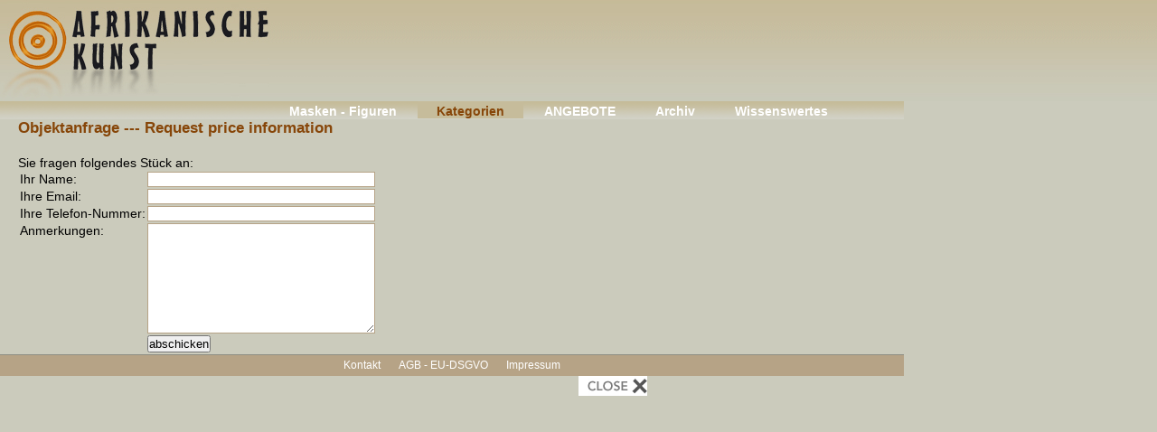

--- FILE ---
content_type: text/html; charset=iso-8859-1
request_url: http://afrikana.de/index.php?id=25&tx_wmdbakwoffers_pi1%5Buid%5D=106
body_size: 2305
content:
<!DOCTYPE html
     PUBLIC "-//W3C//DTD XHTML 1.0 Transitional//EN"
     "http://www.w3.org/TR/xhtml1/DTD/xhtml1-transitional.dtd">
<html xmlns="http://www.w3.org/1999/xhtml" xml:lang="en" lang="en">
<head>
	<meta http-equiv="Content-Type" content="text/html; charset=iso-8859-1" />

<!-- 
	This website is powered by TYPO3 - inspiring people to share!
	TYPO3 is a free open source Content Management Framework initially created by Kasper Skaarhoj and licensed under GNU/GPL.
	TYPO3 is copyright 1998-2009 of Kasper Skaarhoj. Extensions are copyright of their respective owners.
	Information and contribution at http://typo3.com/ and http://typo3.org/
-->

	<link rel="stylesheet" type="text/css" href="typo3temp/stylesheet_c3ad6dc8fa.css" />
	<link rel="stylesheet" type="text/css" href="fileadmin/templates/css/afrikana.css" />
	<link rel="stylesheet" type="text/css" href="fileadmin/templates/css/shop.css" />
	<script src="fileadmin/templates/scripts/dropdown_menu.js" type="text/javascript"></script>
<link rel="stylesheet" href="typo3conf/ext/pmkslimbox/res/styles/slimbox_ex.css" type="text/css" media="screen" />
	<title>Afrikana: Artikelanfrage</title>
	<meta name="generator" content="TYPO3 4.2 CMS" />
	<script type="text/javascript" src="typo3temp/javascript_93077bb238.js"></script>

<script type="text/javascript" src="typo3conf/ext/pmkslimbox/res/scripts/mootools.v1.1.js"></script>
<script type="text/javascript" src="typo3conf/ext/pmkslimbox/res/scripts/slimbox_ex.js"></script>
<script type="text/javascript">
/*<![CDATA[*/
<!--
window.addEvent('domready', Lightbox.init.bind(Lightbox,{resizeDuration: 400, resizeTransition: Fx.Transitions.sineInOut, opacity: 0.8, opacityDuration: 500, initialWidth: 250, initialHeight: 250, animateCaption: 1, showNumbers: 1, defaultIframeWidth: 500, defaultIframeHeight: 300, iframeScrolling: 'auto', enablePrintButton: 0, enableSaveButton: 0,llPage: 'Seite', llOf: 'von', psScriptPath: 'typo3conf/ext/pmkslimbox/savefile.php'}));
// -->
/*]]>*/
</script>



			<style type="text/css">
			div.tx-wmdbakwoffers-pi1 .inputfield {
				width: 250px;
				border: 1px solid #B6A386;
			}
			div.tx-wmdbakwoffers-pi1 .textfield {
				width: 250px;
				height: 120px;
				border: 1px solid #B6A386;
			}
			</style>
			

			<script type="text/javascript" src="/typo3conf/ext/wmdb_akw_offers/res/prototype.js"></script>
			<script type="text/javascript" src="/typo3conf/ext/wmdb_akw_offers/res/scriptaculous.js"></script>
			<script type="text/javascript" src="/typo3conf/ext/wmdb_akw_offers/res/application.js"></script>
			
</head>
<body>

<div id="pageframe">
 	<div id="logo"><a href="/"><img src="fileadmin/templates/img/logo.gif" border="0" alt="Home" /></a></div>
	<div id="topmenu"><ul id="menu"><li><a href="index.php?id=7" onfocus="blurLink(this);" class="level1no">Masken - Figuren</a></li><li><a href="index.php?id=5" onfocus="blurLink(this);" class="level1act">Kategorien</a><ul class="sub"><li class="lvl2"><a href="index.php?id=40" onfocus="blurLink(this);" class="level2no">Ethnographika</a></li><li class="lvl2"><a href="index.php?id=39" onfocus="blurLink(this);" class="level2no">Kopfstützen - Sitze</a></li><li class="lvl2"><a href="index.php?id=13" onfocus="blurLink(this);" class="level2no">Terrakotten</a></li><li class="lvl2"><a href="index.php?id=38" onfocus="blurLink(this);" class="level2no">Reife, Ringe, Objekte</a></li><li class="lvl2"><a href="index.php?id=36" onfocus="blurLink(this);" class="level2no">Schmuck, Perlen, Amulette</a></li><li class="lvl2"><a href="index.php?id=14" onfocus="blurLink(this);" class="level2no">Schilde, Waffen, Eisen</a></li><li class="lvl2last"><a href="index.php?id=32" onfocus="blurLink(this);" class="level2no">Bücher, Kataloge</a></li></ul></li><li><a href="index.php?id=56" onfocus="blurLink(this);" class="level1no">ANGEBOTE</a></li><li><a href="index.php?id=4" onfocus="blurLink(this);" class="level1no">Archiv</a></li><li><a href="index.php?id=6" onfocus="blurLink(this);" class="level1no">Wissenswertes</a></li></ul></div>
    <!--<div id="rootline">###ROOTLINE###</div>-->	
	<div id="content">
	<!--  CONTENT ELEMENT, uid:3/list [begin] -->
		<a id="c3"></a>
		<!--  Header: [begin] -->
			<div class="csc-header csc-header-n1"><h1 class="csc-firstHeader">Objektanfrage   ---   Request price information</h1></div>
		<!--  Header: [end] -->
			
		<!--  Plugin inserted: [begin] -->
			


	<!--

		BEGIN: Content of extension "wmdb_akw_offers", plugin "tx_wmdbakwoffers_pi1"

	-->
	<div class="tx-wmdbakwoffers-pi1">
		
			
				<p>Sie fragen folgendes St&uuml;ck an: <span class="bigger"></span></p>
			<form action="nospam.html" method="post" name="anfrageform">
			<table>
				<tr>
					<td>Ihr Name:</td>
					<td><input type="text" class="inputfield" name="tx_wmdbakwoffers_pi1[name]" value="" id="field_name" onblur="evalField('simple','field_name','error_name');" /></td>
					<td><div id="error_name" style="display:none;">Bitte geben Sie Ihren Namen an.</div></td>
				</tr>
				<tr>
					<td>Ihre Email:</td>
					<td><input type="text" class="inputfield" name="tx_wmdbakwoffers_pi1[email]" value="" id="field_email" onblur="evalField('email','field_email','error_email');" /></td>
					<td><div id="error_email" style="display:none;">Bitte geben Sie Ihre Email korrekt ein.</div></td>
				</tr>
				<tr>
					<td>Ihre Telefon-Nummer:</td>
					<td><input type="text" class="inputfield" name="tx_wmdbakwoffers_pi1[phone]" value="" id="field_phone" /></td>
					<td>&nbsp;</td>
				</tr>
				<tr>
					<td valign="top">Anmerkungen:</td>
					<td>
						<textarea name="tx_wmdbakwoffers_pi1[comments]" class="textfield" cols="30" rows="10" id="field_comment"></textarea>
					</td>
				</tr>

				<tr>
					<td>&nbsp;</td>
					<td><input type="button" name="tx_wmdbakwoffers_pi1[submit_button]" value="abschicken" onclick="this.form.action = '/index.php?id=25'; evalForm();" /></td>
					<td><input type="hidden" name="tx_wmdbakwoffers_pi1[uid]" value="106" /></td>
				</tr>
			</table></form>
	</div>
	
	<!-- END: Content of extension "wmdb_akw_offers", plugin "tx_wmdbakwoffers_pi1" -->

	
		<!--  Plugin inserted: [end] -->
			
	<!--  CONTENT ELEMENT, uid:3/list [end] -->
		</div>
    <div id="metanavigation"><ul id="metanav"><li><a href="index.php?id=23" onfocus="blurLink(this);">Kontakt</a></li><li><a href="index.php?id=26" onfocus="blurLink(this);">AGB - EU-DSGVO</a></li><li><a href="index.php?id=24" onfocus="blurLink(this);">Impressum</a></li></ul></div>
</div>
<div id="imageoverlay" style="display:none;">&nbsp;</div>
<div id="imageitself" style="display: none;">&nbsp;</div>
</body>
</html>
<!-- Parsetime: 165 ms-->

--- FILE ---
content_type: text/css
request_url: http://afrikana.de/fileadmin/templates/css/afrikana.css
body_size: 1455
content:
html, * {
	margin:0;
	padding: 0;
}


body {
	margin:0;
	padding:0;
	background-color:#cbcbbc;
	background-image:url(../img/background.gif);
	background-repeat: repeat-x;
	font-family: Arial,Verdana,sans-serif;
	font-size: 14px;
	
}

h1.csc-firstHeader {
	margin-bottom: 20px;
}

#pageframe {
	width: 1000px;
	position: relative;

}

#logo {
	width: 298px;
}

#topmenu {
	position: relative;
	background-image:url(../img/topmenu.gif);
	background-repeat:repeat-x;
	background-position: top;
	padding-left: 298px;
	height: 20px;
}

#menu {
	position: relative;
	margin:0;
	padding: 0;
	padding-top:3px;
	height:20px;
}

#topmenu ul li {
	list-style-image: none;
	list-style-type: none;
	display: inline;
	position: relative;

}

ul#menu li ul.sub li {
	display: block;
	position: relative;
	
}

#menu li.hover ul.sub,#menu li:hover ul.sub {
	display:inline;
	
}

#menu ul.sub li.hover,#menu ul.sub li:hover {
	padding:0;
	margin:0;
	border:none;
	background:none;
	position:relative;
	padding-top:3px;
	padding-bottom:3px;
}

#menu ul.sub {
	padding: 0;
	margin: 0;
}
#menu ul.sub li {
	padding:0;
	margin:0;
	float:none;
	border:none;
	background:none;
	position:relative;
	padding-top:3px;
	padding-bottom:3px;
}

#menu li a {
	margin:1px;
}

#menu li.hover a,
#menu li:hover a {
	position:relative;
	border: 1px solid #d1d2c6;
	background-color: #c6bc9b;
	margin:0;
}

#menu li ul.sub li a {
	border: 0px solid !important;
	background-color: transparent !important;
}

/*
Divcontainer 2. Navi
*/
#menu ul.sub {
	position:absolute;
	margin-top:17px;
	height:auto;
	left:0px;
	overflow:hidden;
	width:200px;
	padding:0;
	display:none;
	background-color: #c6bc9b;
	font-size:13px;
	border: 1px solid #d1d2c6;
	border-top:none;
}

#menu ul.sub li.lvl2 {
	border-bottom: 1px solid #d1d2c6;
}

/**
 MENU LEVEL 1
*/
a.level1no:link,
a.level1no:visited,
a.level1no:active {
	text-decoration: none;
	padding-right: 21px;
	padding-left: 21px;
	padding-top:3px;
	color: #FFFFFF;
	font-weight:bold;
}
a.level1no:hover,
a.level1act:link,
a.level1act:visited,
a.level1act:active,
a.level1act:hover {
	color: #874609;
	text-decoration: none;
	background-color: #c6bc9b;
	padding-right: 21px;
	padding-left: 21px;
	padding-top:3px;
	font-weight:bold;
}

/**
 MENU LEVEL 2
*/

a.level2no:link,
a.level2no:visited,
a.level2no:active {
	text-decoration: none;
	padding-right: 20px;
	padding-left: 20px;
	color: #FFFFFF;
}

a.level2no:hover,
a.level2act:link,
a.level2act:visited,
a.level2act:active {
	text-decoration: none;
	padding-right: 20px;
	padding-left: 20px;
	color:#874609;
}

a.level2act:hover {
	color: #874609;
	text-decoration: none;
}

/*
METANAVIGATION
*/

#metanavigation {
	background-image:url(../img/metanav.gif);
	background-repeat:repeat-x;
	height: 24px;
	
}

ul#metanav {
	list-style-type:none;
	font-size:12px;
	color:#FFFFFF;
	display:block;
	text-decoration:none;
	text-align:center;
	padding:5px;
	margin:0px;

}

ul#metanav li{
	display:inline;
	padding:0px;
	margin:0px;
	padding-right:10px;
	padding-left:10px;

}

ul#metanav li a:link, ul#metanav li a:active, ul#metanav li a:visited{
	text-decoration: none;
	color: #FFFFFF;
	
}

ul#metanav li a:hover{
	text-decoration: none;
	color: #874609;
	
}

#rootline{

}

#content{
	padding-left:20px;

}

h1 {
	color:#874609;
	font-size: 17px;
}

div.basketlink a:link,div.basketlink a:visited, div.basketlink a:active {
	text-decoration: none;
	color: #874609;
}
div.basketlink a:hover {
	text-decoration: underline;
	color: #874609;
}



/*************** in Sachen Newsletter ***************/

#content .auth_failed,
#content .profile_edit,
#content .tpl_create_saved,
#content .tpl_edit_saved,
#content .tpl_setfixed_failed,
#content .tpl_setfixed_ok_delete,
#content .tpl_setfixed_ok,
#content .tpl_delete_saved {
	padding-top: 25px;
	padding-bottom: 25px;
}

#content .auth_failed h1,
#content .profile_edit h1,
#content .tpl_create_saved h1,
#content .tpl_edit_saved h1,
#content .tpl_setfixed_failed h1,
#content .tpl_setfixed_ok_delete h1,
#content .tpl_setfixed_ok h1,
#content .tpl_delete_saved h1 {
	margin-bottom: 3px;
}

/*verschiedene Eingabeelemente stylen*/
.form_input input {
	border: #C5A258 1px solid;
}
.form_button input {
	background: #C5A258; color: #fff; font-weight:bold; border: none; padding: 5px 20px;
}
  
 /*Labels nach Links, Eingabe daneben*/
.form_row {
	padding-bottom: 2em;
	clear: both;
}
.form_label {
	width: 8em; 
	float: left;
}
.form_field  {
	float: left; 
	width: 12em;
}
.form_button {
	float:left
}
.form_button_1 {
	width: 8em
}
.form_error {
	color: #A50E33; 
	font-weight: bold;
}

.dmailsubscription_modify {
	margin-bottom: 15px;
	padding-top: 25px;
}

form fieldset {
	border: none;
	margin-top: 10px;
}

/*Newsletter Bestellung*/
.dmailsubscription_modify .form_label {
	width: 12em;
}

.form_button_1 {
	margin-left: 12em; 
	width:12em;
}

.dmailsubscription_link {
	padding-bottom: 25px;
}

.form_daten {
	margin-top: 5px;
	margin-bottom: 5px;
}

--- FILE ---
content_type: text/css
request_url: http://afrikana.de/fileadmin/templates/css/shop.css
body_size: 470
content:
div.singleproduct {
	width: 230px;
}

div.product_image {
	background-color: black;
	width: 220px;
	height: 150px;
	text-align: center;
	padding-top:10px;
	padding-bottom: 10px;
}

div.singleproduct h5 {
	margin-top: 0px;
	font-size: 14px;
}

div.singleproduct h5 a:link,div.singleproduct h5 a:active,div.singleproduct h5 a:visited {
	color: #874609;
	text-decoration: none;
}
div.singleproduct h5 a:hover {
	color: #874609;
	text-decoration: underline;
}

ul.browseblock {
	padding: 0px;
}

ul.browseblock li {
	list-style-type: none;
	display: inline;
}

ul.browseblock li.center {
	padding-left: 10px;
	padding-right: 10px;
}

div.pagenavigator {
	text-align: center;
	width: 720px;
}
li.center {
	height: 23px;
}

ul.browseblock li.center a {
	background-image:url(../img/pb_button.gif);
	background-repeat: no-repeat;
	height: 23px;
	width: 23px;
	
}

#imageoverlay {
	height:100%;
	width:100%;
	background-color: black;
	position: absolute;
	left: 0px;
	top:0px;
	filter:alpha(opacity=75);
	opacity: 0.75;
	-moz-opacity:0.75;
}

#imageitself {
	z-index: 263926;
	position: absolute;	
}

--- FILE ---
content_type: text/css
request_url: http://afrikana.de/typo3conf/ext/pmkslimbox/res/styles/slimbox_ex.css
body_size: 660
content:
@charset "utf-8";

/* SLIMBOX (Customized version) */

#lbOverlay {
	position: absolute;
	top:0; left: 0;
	width: 100%;
	background-color: #000;
	cursor: pointer;
	z-index: 1000;
}

#lbCenter, #lbBottomContainer {
	position: absolute;
	left: 50%; padding:0;
	overflow: hidden;
	background-color: #fff;
	z-index: 1000;
}

.lbLoading {
	background: #fff url(../images/sb_loading.gif) no-repeat center;
	z-index: 1000;
}

#lbCanvas {
	border: 9px solid #fff;
	z-index: 1000;
}

#lbCanvas iframe, #lbCanvas img {
	border:1px solid #999;
	margin:0; padding:0;
	z-index: 1000;
}

#lbPrevLink, #lbNextLink {
	display: block;
	position: absolute;
	top: 0;
	width: 50%;
	outline: none;
	background:url(../images/sb_anchor_spacer.gif);
}


#lbPrevLink {
	left: 0;
}

#lbPrevLink:hover {
	background: transparent url(../images/sb_prevlabel.gif) no-repeat 0% 15%;
}

#lbNextLink {
	right: 0;
}

#lbNextLink:hover {
	background: transparent url(../images/sb_nextlabel.gif) no-repeat 100% 15%;
}

#lbBottom {
	font-size:10px;
	font-family: Verdana, Helvetica, sans-serif;
	color: #666;
	line-height: 1.4em;
	text-align: left;
	margin:0 0 0 10px; padding:0;
}

#lbCloseLink {
	display: block;
	float: right;
	width: 66px;
	height: 22px;
	background: transparent url(../images/sb_closelabel.gif) no-repeat center;
	margin:0; padding:0;
}

#lbPrintLink {
	display: block;
	float: right;
	width: 22px;
	height: 22px;
	background: transparent url(../images/sb_printicon.gif) no-repeat center;
	margin:0 5px 0 0; padding:1px;
}

#lbSaveLink {
	display: block;
	float: right;
	width: 22px;
	height: 22px;
	background: transparent url(../images/sb_saveicon.gif) no-repeat center;
	margin:0 5px 0 0; padding:1px;
}

#lbSaveLink:hover,
#lbPrintLink:hover {
	border: 1px solid #666;
	padding: 0px;
}

#lbCaption, #lbNumber {
}

#lbCaption {
	font-weight: bold;
}


--- FILE ---
content_type: application/javascript
request_url: http://afrikana.de/typo3conf/ext/pmkslimbox/res/scripts/slimbox_ex.js
body_size: 3095
content:
eval(function(p,a,c,k,e,r){e=function(c){return(c<a?'':e(parseInt(c/a)))+((c=c%a)>35?String.fromCharCode(c+29):c.toString(36))};if(!''.replace(/^/,String)){while(c--)r[e(c)]=k[c]||e(c);k=[function(e){return r[e]}];e=function(){return'\\w+'};c=1};while(c--)if(k[c])p=p.replace(new RegExp('\\b'+e(c)+'\\b','g'),k[c]);return p}('l 3s={45:n(9){6.9=2L.2F({2v:2n,2e:3i.34.30,1V:2K,2I:2K,1Q:1m,2t:1m,2o:2i,2d:3m,1h:0.8,1J:2i,2w:\'2T\',2Q:0,2O:0,2M:\'44\',2G:\'42\',1d:\'\'},9||{});b(x.3S&&z.3I=="3G"){6.9.1Q=14}6.1H=[];$1w(z.3r,n(m){b(m.1a&&m.1a.3k(/^3h/i)){m.Z=6.2q.26(m,6);6.1H.24(m)}},6);6.21=6.20.2Z(6);6.1R=6.1N.P(6);6.12=c v(\'L\').M(\'t\',\'43\').r(z.1b);6.C=c v(\'L\').M(\'t\',\'40\').1p({s:6.9.1V+\'G\',o:6.9.2I+\'G\',1o:\'-\'+(6.9.1V/2)+\'G\',D:\'1e\'}).r(z.1b);6.p=c v(\'L\').M(\'t\',\'3M\').r(6.C);6.19=c v(\'a\').13({t:\'3F\',K:\'#\'}).1I(\'D\',\'1e\').r(6.p);6.V=6.19.3x().M(\'t\',\'3w\').r(6.p);6.19.Z=6.1G.P(6);6.V.Z=6.1B.P(6);6.U=c v(\'L\').M(\'t\',\'3o\').1I(\'D\',\'1e\').r(z.1b);6.B=c v(\'L\').M(\'t\',\'3n\').r(6.U);c v(\'a\').13({t:\'3l\',K:\'#\'}).r(6.B).Z=6.12.Z=6.1E.P(6);b(6.9.2Q&&6.9.1d)c v(\'a\').13({t:\'3j\',K:\'#\'}).r(6.B).Z=6.1C.P(6,\'3g\');b(6.9.2O&&6.9.1d)c v(\'a\').13({t:\'3f\',K:\'#\'}).r(6.B).Z=6.1C.P(6,\'3e\');6.28=c v(\'L\').M(\'t\',\'3c\').r(6.B);6.2j=c v(\'L\').M(\'t\',\'38\').r(6.B);c v(\'L\').1I(\'35\',\'33\').r(6.B);l O=6.O.P(6);6.H={12:6.12.1M(\'1h\',{1g:6.9.1J}).2u(),1S:6.C.31({1g:6.9.2v,2Y:6.9.2e,1U:O}),Y:6.p.1M(\'1h\',{1g:6.9.1J,1U:O}),B:6.U.1M(\'o\',{1g:2n,1U:O})};6.2B=c 1O();6.2C=c 1O()},2q:n(R){b(R.1a.W==8)y 6.2P(R.K,R.1u,R.E);l j,I,e=[];6.1H.1w(n(m){b(m.1a==R.1a){2N(j=0;j<e.W;j++)b(e[j][0]==m.K&&e[j][2]==m.E)11;b(j==e.W){e.24([m.K,m.1u,m.E]);b(m.K==R.K&&m.E==R.E)I=j}}},6);y 6.Q(e,I)},2P:n(17,1u,E){y 6.Q([[17,1u,E]],0)},Q:n(e,I){6.e=e;6.1N();6.1T(1m);l 1t=(x.1k()==0)?x.2J():x.1k();l 1s=z.1b.1r||z.2H.1r;6.X=1s+(1t/15);6.C.1p({X:6.X+\'G\',D:\'\'});6.H.12.16(6.9.1h);y 6.1q(I)},1N:n(){l 2E=(x.2D()==0)?x.3Z()-22:x.2D();l 1t=(x.1k()==0)?x.2J():x.1k();l 1s=z.1b.1r||z.2H.1r;6.12.1p({X:1s+\'G\',o:1t+\'G\',s:2E+\'G\'})},1T:n(Q){l 1P=$A(z.2A(\'3X\'));1P.2F(z.2A(x.3W?\'3U\':\'3T\'));1P.1w(n(m){b(Q)m.2y=m.k.2x;m.k.2x=Q?\'3P\':m.2y});l 1v=Q?\'3O\':\'3N\';x[1v](\'3L\',6.1R)[1v](\'3K\',6.1R);z[1v](\'3J\',6.21);6.J=0},20:n(2s){2r(2s.3H){F 27:F 3E:F 3D:6.1E();11;F 37:F 3A:6.1G();11;F 39:F 3y:6.1B()}},1G:n(){y 6.1q(6.u-1)},1B:n(){y 6.1q(6.u+1)},1q:n(I){b(6.J||(I<0)||(I>=6.e.W))y 14;6.J=1;6.u=I;6.U.k.D=6.19.k.D=6.V.k.D=\'1e\';6.H.Y.2u();6.C.2k=\'3v\';6.1x();l 17=6.e[6.u][0];l E=6.e[6.u][2];l 2g=/\\.(3u?g|3t|3q|3p)/i;b(17.1i(2g)){6.7=c 1O();6.7.1n=\'Y\';6.7.w=6.1c(E,c 1l("s=(\\\\d+%?)","i"),-1);6.7.h=6.1c(E,c 1l("o=(\\\\d+%?)","i"),-1);6.7.2c=6.O.P(6);6.7.N=17}1D{6.7=c 2L();6.7.1n=\'2b\';6.7.w=6.1c(E,c 1l("s=(\\\\d+)","i"),6.9.2o);6.7.h=6.1c(E,c 1l("o=(\\\\d+)","i"),6.9.2d);6.7.N=17;6.O()}y 14},O:n(){2r(6.J++){F 1:6.C.2k=\'\';b(6.7.1n==\'Y\'){l 1F=(6.7.w==-1)?6.7.s.1j():6.7.w.1j();l 1A=(6.7.h==-1)?6.7.o.1j():6.7.h.1j();6.T=(q=1F.1i(/(\\d+)%/))?q[1]*6.7.s*0.2z:1F;6.S=(q=1A.1i(/(\\d+)%/))?q[1]*6.7.o*0.2z:1A;c v(\'3d\').13({t:\'2h\',N:6.7.N,s:6.T,o:6.S}).r(6.p);6.V.k.2f=\'\'}1D{6.T=6.7.w;6.S=6.7.h;6.1z="3b"+c 3a().3z();c v(\'2b\').13({t:6.1z,s:6.T,o:6.S,36:0,3B:6.9.2w,N:6.7.N}).r(6.p);6.V.k.2f=\'3C\'}6.p.k.s=6.B.k.s=6.T+\'G\';6.p.k.o=6.19.k.o=6.V.k.o=6.S+\'G\';6.28.2l(6.e[6.u][1]||\'\');6.2j.2l((!6.9.2t||(6.e==1))?\'\':6.9.2M+\' \'+(6.u+1)+\' \'+6.9.2G+\' \'+6.e.W);b(6.u)6.2B.N=6.e[6.u-1][0];b(6.u!=(6.e.W-1))6.2C.N=6.e[6.u+1][0];b(6.C.1y!=6.p.1f){l 25=(6.S==6.p.1y)?6.p.1f:2m(6.S)+18;6.H.1S.16({o:25});11}6.J++;F 2:b(6.C.2p!=6.p.23){l 1K=(6.T==6.p.2p)?6.p.23:2m(6.T)+18;6.H.1S.16({s:1K,1o:-1K/2});11}6.J++;F 3:6.U.1p({X:(6.X+6.C.1y)+\'G\',o:\'32\',1o:6.C.k.1o,s:6.C.k.s,D:\'\'});6.H.Y.16(1);11;F 4:b(6.9.1Q){6.H.B.16(0,6.B.1f+10);11}6.U.k.o=(6.B.1f+10)+\'G\';F 5:b(6.u){6.19.k.D=\'\'}b(6.u!=(6.e.W-1)){6.V.k.D=\'\'}6.J=0}},1E:n(){b(6.J<0)y;6.J=-1;6.1x();2N(l f 3Q 6.H)6.H[f].3R();6.C.k.D=6.U.k.D=\'1e\';6.H.12.2X(6.1T.26(14,6)).16(0);y 14},1C:n(1L){b(6.9.1d){l 2W=x.Q(6.9.1d+\'?1L=\'+1L+\'&Y=\'+6.e[6.u][0],\'3V\',\'2V=0,X=0,s=\'+(1Z(6.p.k.s))+\',o=\'+(1Z(6.p.k.o))+\',2U=0,3Y=1\');y 14}y 1m},1x:n(){b(6.7){b(6.7.1n==\'Y\'){$(\'2h\').1Y();6.7.2c=2S.2R}1D{$(6.1z).1Y()}6.7=41}},1c:n(1X,29,2a){l 1W=1X.1i(29);y 1W?1W[1]:2a}};',62,254,'||||||this|preload||options||if|new||items||||||style|var|el|function|height|canvas||injectInside|width|id|activeItem|Element||window|return|document||bottom|center|display|rev|case|px|fx|itemNumber|step|href|div|setProperty|src|nextEffect|bind|open|link|p_height|p_width|bottomContainer|nextLink|length|top|image|onclick||break|overlay|setProperties|false||start|url||prevLink|rel|body|matchOrDefault|psScriptPath|none|offsetHeight|duration|opacity|match|toString|getHeight|RegExp|true|datatype|marginLeft|setStyles|changeItem|scrollTop|st|wh|title|fn|each|removeCurrentItem|clientHeight|iframeId|hs|next|printOrSave|else|close|ws|previous|anchors|setStyle|opacityDuration|ow|mode|effect|position|Image|elements|animateCaption|eventPosition|resizeCenter|setup|onComplete|initialWidth|hasQuery|str|remove|parseInt|keyboardListener|eventKeyDown||offsetWidth|push|oh|pass||caption|re|val|iframe|onload|defaultIframeHeight|resizeTransition|right|re_imageURL|lbImage|500|number|className|setHTML|eval|400|defaultIframeWidth|clientWidth|click|switch|event|showNumbers|hide|resizeDuration|iframeScrolling|visibility|lbBackupStyle|01|getElementsByTagName|preloadPrev|preloadNext|getWidth|ww|extend|llOf|documentElement|initialHeight|getScrollHeight|250|Object|llPage|for|enableSaveButton|show|enablePrintButton|empty|Class|auto|toolbar|left|myRef|chain|transition|bindAsEventListener|sineInOut|effects|0px|both|Transitions|clear|frameBorder||lbNumber||Date|lbFrame_|lbCaption|img|save|lbSaveLink|print|lightbox|Fx|lbPrintLink|test|lbCloseLink|300|lbBottom|lbBottomContainer|bmp|gif|links|Lightbox|png|jpe|lbLoading|lbNextLink|clone|78|getTime|80|scrolling|25px|67|88|lbPrevLink|BackCompat|keyCode|compatMode|keydown|resize|scroll|lbCanvas|removeEvent|addEvent|hidden|in|stop|ie6|embed|select|printsave|ie|object|resizable|getScrollWidth|lbCenter|null|of|lbOverlay|Page|init'.split('|'),0,{}))


--- FILE ---
content_type: application/javascript
request_url: http://afrikana.de/typo3conf/ext/pmkslimbox/res/scripts/mootools.v1.1.js
body_size: 11366
content:
eval(function(p,a,c,k,e,d){e=function(c){return(c<a?'':e(parseInt(c/a)))+((c=c%a)>35?String.fromCharCode(c+29):c.toString(36))};if(!''.replace(/^/,String)){while(c--){d[e(c)]=k[c]||e(c)}k=[function(e){return d[e]}];e=function(){return'\\w+'};c=1};while(c--){if(k[c]){p=p.replace(new RegExp('\\b'+e(c)+'\\b','g'),k[c])}}return p}('o 8g={8h:\'1.11\'};k $3R(U){h(U!=5W)};k $r(U){m(!$3R(U))h 15;m(U.2P)h\'12\';o r=3P U;m(r==\'2l\'&&U.8f){1I(U.4y){V 1:h\'12\';V 3:h(/\\S/).2e(U.60)?\'8e\':\'8b\'}}m(r==\'2l\'||r==\'k\'){1I(U.5S){V 1D:h\'1b\';V 55:h\'5c\';V 1m:h\'4z\'}m(3P U.I==\'5e\'){m(U.26)h\'8c\';m(U.5M)h\'T\'}}h r};k $2M(){o 3o={};F(o i=0;i<T.I;i++){F(o t 1d T[i]){o ap=T[i][t];o 3E=3o[t];m(3E&&$r(ap)==\'2l\'&&$r(3E)==\'2l\')3o[t]=$2M(3E,ap);Y 3o[t]=ap}}h 3o};o $N=k(){o X=T;m(!X[1])X=[c,X[0]];F(o t 1d X[1])X[0][t]=X[1][t];h X[0]};o $2U=k(){F(o i=0,l=T.I;i<l;i++){T[i].N=k(1k){F(o 1o 1d 1k){m(!c.1h[1o])c.1h[1o]=1k[1o];m(!c[1o])c[1o]=$2U.41(1o)}}}};$2U.41=k(1o){h k(R){h c.1h[1o].2T(R,1D.1h.5I.1N(T,1))}};$2U(4J,1D,4E,5U);k $3r(U){h!!(U||U===0)};k $4K(U,5y){h $3R(U)?U:5y};k $51(2D,2m){h 17.8d(17.51()*(2m-2D+1)+2D)};k $2g(){h W 8i().8j()};k $5d(1G){8o(1G);8p(1G);h 1i};o 2E=k(U){U=U||{};U.N=$N;h U};o 8n=W 2E(G);o 8m=W 2E(J);J.5B=J.2p(\'5B\')[0];G.2r=!!(J.74);m(G.8l)G.1H=G[G.8a?\'89\':\'5R\']=1c;Y m(J.6h&&!J.7Y&&!7Z.7X)G.2H=G[G.2r?\'7W\':\'4Q\']=1c;Y m(J.7T!=1i)G.4v=1c;G.7U=G.2H;7V.N=$N;m(3P 3c==\'5W\'){o 3c=k(){};m(G.2H)J.5Q("81");3c.1h=(G.2H)?G["[[87.1h]]"]:{}}3c.1h.2P=k(){};m(G.5R)4A{J.86("85",15,1c)}4I(e){};o 1m=k(23){o 36=k(){h(T[0]!==1i&&c.1R&&$r(c.1R)==\'k\')?c.1R.2T(c,T):c};$N(36,c);36.1h=23;36.5S=1m;h 36};1m.2u=k(){};1m.1h={N:k(23){o 45=W c(1i);F(o t 1d 23){o 5O=45[t];45[t]=1m.5K(5O,23[t])}h W 1m(45)},6X:k(){F(o i=0,l=T.I;i<l;i++)$N(c.1h,T[i])}};1m.5K=k(2w,1s){m(2w&&2w!=1s){o r=$r(1s);m(r!=$r(2w))h 1s;1I(r){V\'k\':o 5t=k(){c.1A=T.5M.1A;h 1s.2T(c,T)};5t.1A=2w;h 5t;V\'2l\':h $2M(2w,1s)}}h 1s};o 6Z=W 1m({83:k(C){c.2B=c.2B||[];c.2B.1a(C);h c},72:k(){m(c.2B&&c.2B.I)c.2B.6q().1C(10,c)},84:k(){c.2B=[]}});o 21=W 1m({2J:k(r,C){m(C!=1m.2u){c.$O=c.$O||{};c.$O[r]=c.$O[r]||[];c.$O[r].4Y(C)}h c},2h:k(r,X,1C){m(c.$O&&c.$O[r]){c.$O[r].1w(k(C){C.1V({\'R\':c,\'1C\':1C,\'T\':X})()},c)}h c},4q:k(r,C){m(c.$O&&c.$O[r])c.$O[r].2Y(C);h c}});o 6Y=W 1m({6S:k(){c.L=$2M.2T(1i,[c.L].N(T));m(c.2J){F(o 3q 1d c.L){m($r(c.L[3q]==\'k\')&&(/^4O[A-Z]/).2e(3q))c.2J(3q,c.L[3q])}}h c}});1D.N({3Q:k(C,R){F(o i=0,j=c.I;i<j;i++)C.1N(R,c[i],i,c)},24:k(C,R){o 2X=[];F(o i=0,j=c.I;i<j;i++){m(C.1N(R,c[i],i,c))2X.1a(c[i])}h 2X},1W:k(C,R){o 2X=[];F(o i=0,j=c.I;i<j;i++)2X[i]=C.1N(R,c[i],i,c);h 2X},4k:k(C,R){F(o i=0,j=c.I;i<j;i++){m(!C.1N(R,c[i],i,c))h 15}h 1c},8r:k(C,R){F(o i=0,j=c.I;i<j;i++){m(C.1N(R,c[i],i,c))h 1c}h 15},2S:k(26,M){o 30=c.I;F(o i=(M<0)?17.2m(0,30+M):M||0;i<30;i++){m(c[i]===26)h i}h-1},5L:k(1x,I){1x=1x||0;m(1x<0)1x=c.I+1x;I=I||(c.I-1x);o 5p=[];F(o i=0;i<I;i++)5p[i]=c[1x++];h 5p},2Y:k(26){o i=0;o 30=c.I;5q(i<30){m(c[i]===26){c.3T(i,1);30--}Y{i++}}h c},18:k(26,M){h c.2S(26,M)!=-1},8O:k(1p){o U={},I=17.2D(c.I,1p.I);F(o i=0;i<I;i++)U[1p[i]]=c[i];h U},N:k(1b){F(o i=0,j=1b.I;i<j;i++)c.1a(1b[i]);h c},2M:k(1b){F(o i=0,l=1b.I;i<l;i++)c.4Y(1b[i]);h c},4Y:k(26){m(!c.18(26))c.1a(26);h c},8P:k(){h c[$51(0,c.I-1)]||1i},6i:k(){h c[c.I-1]||1i}});1D.1h.1w=1D.1h.3Q;1D.1w=1D.3Q;k $A(1b){h 1D.5L(1b)};k $1w(2o,C,R){m(2o&&3P 2o.I==\'5e\'&&$r(2o)!=\'2l\'){1D.3Q(2o,C,R)}Y{F(o 1u 1d 2o)C.1N(R||2o,2o[1u],1u)}};1D.1h.2e=1D.1h.18;4E.N({2e:k(3K,1Q){h(($r(3K)==\'25\')?W 55(3K,1Q):3K).2e(c)},3L:k(){h 33(c,10)},5G:k(){h 31(c)},4P:k(){h c.2s(/-\\D/g,k(1Z){h 1Z.52(1).5H()})},6v:k(){h c.2s(/\\w[A-Z]/g,k(1Z){h(1Z.52(0)+\'-\'+1Z.52(1).3s())})},68:k(){h c.2s(/\\b[a-z]/g,k(1Z){h 1Z.5H()})},4r:k(){h c.2s(/^\\s+|\\s+$/g,\'\')},56:k(){h c.2s(/\\s{2,}/g,\' \').4r()},4e:k(1b){o 1K=c.1Z(/\\d{1,3}/g);h(1K)?1K.4e(1b):15},3Y:k(1b){o 2I=c.1Z(/^#?(\\w{1,2})(\\w{1,2})(\\w{1,2})$/);h(2I)?2I.5I(1).3Y(1b):15},18:k(25,s){h(s)?(s+c+s).2S(s+25+s)>-1:c.2S(25)>-1},8R:k(){h c.2s(/([.*+?^${}()|[\\]\\/\\\\])/g,\'\\\\$1\')}});1D.N({4e:k(1b){m(c.I<3)h 15;m(c.I==4&&c[3]==0&&!1b)h\'8W\';o 2I=[];F(o i=0;i<3;i++){o 2Q=(c[i]-0).8X(16);2I.1a((2Q.I==1)?\'0\'+2Q:2Q)}h 1b?2I:\'#\'+2I.1L(\'\')},3Y:k(1b){m(c.I!=3)h 15;o 1K=[];F(o i=0;i<3;i++){1K.1a(33((c[i].I==1)?c[i]+c[i]:c[i],16))}h 1b?1K:\'1K(\'+1K.1L(\',\')+\')\'}});4J.N({1V:k(L){o C=c;L=$2M({\'R\':C,\'u\':15,\'T\':1i,\'1C\':15,\'2y\':15,\'3H\':15},L);m($3r(L.T)&&$r(L.T)!=\'1b\')L.T=[L.T];h k(u){o X;m(L.u){u=u||G.u;X=[(L.u===1c)?u:W L.u(u)];m(L.T)X.N(L.T)}Y X=L.T||T;o 2c=k(){h C.2T($4K(L.R,C),X)};m(L.1C)h 8S(2c,L.1C);m(L.2y)h 8T(2c,L.2y);m(L.3H)4A{h 2c()}4I(8I){h 15};h 2c()}},8H:k(X,R){h c.1V({\'T\':X,\'R\':R})},3H:k(X,R){h c.1V({\'T\':X,\'R\':R,\'3H\':1c})()},R:k(R,X){h c.1V({\'R\':R,\'T\':X})},8y:k(R,X){h c.1V({\'R\':R,\'u\':1c,\'T\':X})},1C:k(1C,R,X){h c.1V({\'1C\':1C,\'R\':R,\'T\':X})()},2y:k(5P,R,X){h c.1V({\'2y\':5P,\'R\':R,\'T\':X})()}});5U.N({3L:k(){h 33(c)},5G:k(){h 31(c)},8t:k(2D,2m){h 17.2D(2m,17.2m(2D,c))},2W:k(3m){3m=17.2C(10,3m||0);h 17.2W(c*3m)/3m},8z:k(C){F(o i=0;i<c;i++)C(i)}});o B=W 1m({1R:k(q,1k){m($r(q)==\'25\'){m(G.1H&&1k&&(1k.1u||1k.r)){o 1u=(1k.1u)?\' 1u="\'+1k.1u+\'"\':\'\';o r=(1k.r)?\' r="\'+1k.r+\'"\':\'\';4M 1k.1u;4M 1k.r;q=\'<\'+q+1u+r+\'>\'}q=J.5Q(q)}q=$(q);h(!1k||!q)?q:q.2A(1k)}});o 1r=W 1m({1R:k(K){h(K)?$N(K,c):c}});1r.N=k(1k){F(o 1o 1d 1k){c.1h[1o]=1k[1o];c[1o]=$2U.41(1o)}};k $(q){m(!q)h 1i;m(q.2P)h 1z.2O(q);m([G,J].18(q))h q;o r=$r(q);m(r==\'25\'){q=J.3J(q);r=(q)?\'12\':15}m(r!=\'12\')h 1i;m(q.2P)h 1z.2O(q);m([\'2l\',\'8F\'].18(q.3B.3s()))h q;$N(q,B.1h);q.2P=k(){};h 1z.2O(q)};J.3C=J.2p;k $$(){o K=[];F(o i=0,j=T.I;i<j;i++){o 1j=T[i];1I($r(1j)){V\'12\':K.1a(1j);V\'8G\':1n;V 15:1n;V\'25\':1j=J.3C(1j,1c);58:K.N(1j)}}h $$.3t(K)};$$.3t=k(1b){o K=[];F(o i=0,l=1b.I;i<l;i++){m(1b[i].$3D)6n;o 12=$(1b[i]);m(12&&!12.$3D){12.$3D=1c;K.1a(12)}}F(o n=0,d=K.I;n<d;n++)K[n].$3D=1i;h W 1r(K)};1r.4i=k(t){h k(){o X=T;o 19=[];o K=1c;F(o i=0,j=c.I,2c;i<j;i++){2c=c[i][t].2T(c[i],X);m($r(2c)!=\'12\')K=15;19.1a(2c)};h(K)?$$.3t(19):19}};B.N=k(23){F(o t 1d 23){3c.1h[t]=23[t];B.1h[t]=23[t];B[t]=$2U.41(t);o 5z=(1D.1h[t])?t+\'1r\':t;1r.1h[5z]=1r.4i(t)}};B.N({2A:k(1k){F(o 1o 1d 1k){o 3l=1k[1o];1I(1o){V\'7y\':c.6s(3l);1n;V\'O\':m(c.4n)c.4n(3l);1n;V\'23\':c.6e(3l);1n;58:c.3A(1o,3l)}}h c},2L:k(q,5C){q=$(q);1I(5C){V\'5F\':q.29.5f(c,q);1n;V\'5N\':o 3u=q.6w();m(!3u)q.29.57(c);Y q.29.5f(c,3u);1n;V\'2i\':o 5b=q.5n;m(5b){q.5f(c,5b);1n}58:q.57(c)}h c},7o:k(q){h c.2L(q,\'5F\')},7r:k(q){h c.2L(q,\'5N\')},7v:k(q){h c.2L(q,\'5h\')},7R:k(q){h c.2L(q,\'2i\')},7M:k(){o K=[];$1w(T,k(6C){K=K.5k(6C)});$$(K).2L(c);h c},2Y:k(){h c.29.6f(c)},7B:k(6p){o q=$(c.7P(6p!==15));m(!q.$O)h q;q.$O={};F(o r 1d c.$O)q.$O[r]={\'1p\':$A(c.$O[r].1p),\'2F\':$A(c.$O[r].2F)};h q.3G()},7J:k(q){q=$(q);c.29.7E(q,c);h q},69:k(2b){c.57(J.7D(2b));h c},5a:k(1e){h c.1e.18(1e,\' \')},6j:k(1e){m(!c.5a(1e))c.1e=(c.1e+\' \'+1e).56();h c},6o:k(1e){c.1e=c.1e.2s(W 55(\'(^|\\\\s)\'+1e+\'(?:\\\\s|$)\'),\'$1\').56();h c},7F:k(1e){h c.5a(1e)?c.6o(1e):c.6j(1e)},3M:k(t,H){1I(t){V\'1B\':h c.6z(31(H));V\'7Q\':t=(G.1H)?\'7H\':\'7I\'}t=t.4P();1I($r(H)){V\'5e\':m(![\'7G\',\'6x\'].18(t))H+=\'3b\';1n;V\'1b\':H=\'1K(\'+H.1L(\',\')+\')\'}c.1f[t]=H;h c},6s:k(2q){1I($r(2q)){V\'2l\':B.3F(c,\'3M\',2q);1n;V\'25\':c.1f.5l=2q}h c},6z:k(1B){m(1B==0){m(c.1f.43!="6A")c.1f.43="6A"}Y{m(c.1f.43!="6B")c.1f.43="6B"}m(!c.4d||!c.4d.7K)c.1f.6x=1;m(G.1H)c.1f.24=(1B==1)?\'\':"7O(1B="+1B*7N+")";c.1f.1B=c.$2j.1B=1B;h c},2k:k(t){t=t.4P();o 1g=c.1f[t];m(!$3r(1g)){m(t==\'1B\')h c.$2j.1B;1g=[];F(o 1f 1d B.2t){m(t==1f){B.2t[1f].1w(k(s){o 1f=c.2k(s);1g.1a(33(1f)?1f:\'61\')},c);m(t==\'2v\'){o 4k=1g.4k(k(2Q){h(2Q==1g[0])});h(4k)?1g[0]:15}h 1g.1L(\' \')}}m(t.18(\'2v\')){m(B.2t.2v.18(t)){h[\'67\',\'53\',\'54\'].1W(k(p){h c.2k(t+p)},c).1L(\' \')}Y m(B.64.18(t)){h[\'5Y\',\'62\',\'63\',\'66\'].1W(k(p){h c.2k(\'2v\'+p+t.2s(\'2v\',\'\'))},c).1L(\' \')}}m(J.6u)1g=J.6u.7u(c,1i).8Z(t.6v());Y m(c.4d)1g=c.4d[t]}m(G.1H)1g=B.6g(t,1g,c);m(1g&&t.2e(/4j/i)&&1g.18(\'1K\')){h 1g.3Z(\'1K\').3T(1,4).1W(k(4j){h 4j.4e()}).1L(\' \')}h 1g},7w:k(){h B.4B(c,\'2k\',T)},3n:k(44,1x){44+=\'7s\';o q=(1x)?c[1x]:c[44];5q(q&&$r(q)!=\'12\')q=q[44];h $(q)},8E:k(){h c.3n(\'2w\')},6w:k(){h c.3n(\'3u\')},aD:k(){h c.3n(\'3u\',\'5n\')},6i:k(){h c.3n(\'2w\',\'9Z\')},a1:k(){h $(c.29)},a3:k(){h $$(c.6h)},4F:k(q){h!!$A(c.2p(\'*\')).18(q)},4g:k(t){o 2d=B.4b[t];m(2d)h c[2d];o 5i=B.6k[t]||0;m(!G.1H||5i)h c.am(t,5i);o 5s=c.ak[t];h(5s)?5s.60:1i},ai:k(t){o 2d=B.4b[t];m(2d)c[2d]=\'\';Y c.aj(t);h c},ah:k(){h B.4B(c,\'4g\',T)},3A:k(t,H){o 2d=B.4b[t];m(2d)c[2d]=H;Y c.af(t,H);h c},6e:k(2q){h B.3F(c,\'3A\',2q)},6d:k(){c.6b=$A(T).1L(\'\');h c},aq:k(2b){o 1Y=c.3d();m([\'1f\',\'2N\'].18(1Y)){m(G.1H){m(1Y==\'1f\')c.6a.5l=2b;Y m(1Y==\'2N\')c.3A(\'2b\',2b);h c}Y{c.6f(c.5n);h c.69(2b)}}c[$3R(c.4L)?\'4L\':\'6c\']=2b;h c},a5:k(){o 1Y=c.3d();m([\'1f\',\'2N\'].18(1Y)){m(G.1H){m(1Y==\'1f\')h c.6a.5l;Y m(1Y==\'2N\')h c.4g(\'2b\')}Y{h c.6b}}h($4K(c.4L,c.6c))},3d:k(){h c.3B.3s()},2u:k(){1z.49(c.2p(\'*\'));h c.6d(\'\')}});B.6g=k(t,1g,12){m($3r(33(1g)))h 1g;m([\'4X\',\'35\'].18(t)){o 2F=(t==\'35\')?[\'2n\',\'5u\']:[\'2i\',\'5h\'];o 3a=0;2F.1w(k(H){3a+=12.2k(\'2v-\'+H+\'-35\').3L()+12.2k(\'4G-\'+H).3L()});h 12[\'aM\'+t.68()]-3a+\'3b\'}Y m(t.2e(/2v(.+)67|5Z|4G/)){h\'61\'}h 1g};B.2t={\'2v\':[],\'4G\':[],\'5Z\':[]};[\'5Y\',\'62\',\'63\',\'66\'].1w(k(65){F(o 1f 1d B.2t)B.2t[1f].1a(1f+65)});B.64=[\'az\',\'ax\',\'aw\'];B.4B=k(q,2K,1p){o 1g={};$1w(1p,k(1O){1g[1O]=q[2K](1O)});h 1g};B.3F=k(q,2K,4D){F(o 1O 1d 4D)q[2K](1O,4D[1O]);h q};B.4b=W 2E({\'4z\':\'1e\',\'F\':\'aA\',\'aG\':\'aH\',\'aF\':\'aE\',\'aC\':\'a4\',\'9X\':\'9k\',\'9l\':\'9j\',\'9i\':\'9g\',\'9h\':\'9m\',\'H\':\'H\',\'6y\':\'6y\',\'6t\':\'6t\',\'6m\':\'6m\',\'6l\':\'6l\'});B.6k={\'9p\':2,\'3x\':2};B.1U={3V:{2G:k(r,C){m(c.4x)c.4x(r,C,15);Y c.9Y(\'4O\'+r,C);h c},7n:k(r,C){m(c.5X)c.5X(r,C,15);Y c.94(\'4O\'+r,C);h c}}};G.N(B.1U.3V);J.N(B.1U.3V);B.N(B.1U.3V);o 1z={K:[],2O:k(q){m(!q.$2j){1z.K.1a(q);q.$2j={\'1B\':1}}h q},49:k(K){F(o i=0,j=K.I,q;i<j;i++){m(!(q=K[i])||!q.$2j)6n;m(q.$O)q.2h(\'49\').3G();F(o p 1d q.$2j)q.$2j[p]=1i;F(o d 1d B.1h)q[d]=1i;1z.K[1z.K.2S(q)]=1i;q.2P=q.$2j=q=1i}1z.K.2Y(1i)},2u:k(){1z.2O(G);1z.2O(J);1z.49(1z.K)}};G.2G(\'6T\',k(){G.2G(\'4m\',1z.2u);m(G.1H)G.2G(\'4m\',9c)});o 1J=W 1m({1R:k(u){m(u&&u.$6r)h u;c.$6r=1c;u=u||G.u;c.u=u;c.r=u.r;c.2R=u.2R||u.9d;m(c.2R.4y==3)c.2R=c.2R.29;c.6q=u.9a;c.98=u.99;c.9t=u.9u;c.9O=u.9P;m([\'4p\',\'4l\'].18(c.r)){c.9N=(u.5D)?u.5D/9K:-(u.9L||0)/3}Y m(c.r.18(\'1O\')){c.4c=u.5V||u.9Q;F(o 1u 1d 1J.1p){m(1J.1p[1u]==c.4c){c.1O=1u;1n}}m(c.r==\'6I\'){o 4f=c.4c-9R;m(4f>0&&4f<13)c.1O=\'f\'+4f}c.1O=c.1O||4E.9U(c.4c).3s()}Y m(c.r.2e(/(77|9S|9T)/)){c.9J={\'x\':u.4w||u.5T+J.1M.3g,\'y\':u.4N||u.5J+J.1M.34};c.9I={\'x\':u.4w?u.4w-G.7e:u.5T,\'y\':u.4N?u.4N-G.7d:u.5J};c.9z=(u.5V==3)||(u.9A==2);1I(c.r){V\'4t\':c.1t=u.1t||u.9y;1n;V\'4u\':c.1t=u.1t||u.9x}c.5A()}h c},3k:k(){h c.4h().3y()},4h:k(){m(c.u.4h)c.u.4h();Y c.u.9w=1c;h c},3y:k(){m(c.u.3y)c.u.3y();Y c.u.9C=15;h c}});1J.4a={1t:k(){m(c.1t&&c.1t.4y==3)c.1t=c.1t.29},5E:k(){4A{1J.4a.1t.1N(c)}4I(e){c.1t=c.2R}}};1J.1h.5A=(G.4v)?1J.4a.5E:1J.4a.1t;1J.1p=W 2E({\'9D\':13,\'9E\':38,\'9F\':40,\'2n\':37,\'5u\':39,\'9G\':27,\'9H\':32,\'9B\':8,\'9v\':9,\'4M\':46});B.1U.21={2J:k(r,C){c.$O=c.$O||{};c.$O[r]=c.$O[r]||{\'1p\':[],\'2F\':[]};m(c.$O[r].1p.18(C))h c;c.$O[r].1p.1a(C);o 3W=r;o 1v=B.21[r];m(1v){m(1v.4Z)1v.4Z.1N(c,C);m(1v.1W)C=1v.1W;m(1v.r)3W=1v.r}m(!c.4x)C=C.1V({\'R\':c,\'u\':1c});c.$O[r].2F.1a(C);h(B.4s.18(3W))?c.2G(3W,C):c},4q:k(r,C){m(!c.$O||!c.$O[r])h c;o 1P=c.$O[r].1p.2S(C);m(1P==-1)h c;o 1O=c.$O[r].1p.3T(1P,1)[0];o H=c.$O[r].2F.3T(1P,1)[0];o 1v=B.21[r];m(1v){m(1v.2Y)1v.2Y.1N(c,C);m(1v.r)r=1v.r}h(B.4s.18(r))?c.7n(r,H):c},4n:k(2q){h B.3F(c,\'2J\',2q)},3G:k(r){m(!c.$O)h c;m(!r){F(o 3I 1d c.$O)c.3G(3I);c.$O=1i}Y m(c.$O[r]){c.$O[r].1p.1w(k(C){c.4q(r,C)},c);c.$O[r]=1i}h c},2h:k(r,X,1C){m(c.$O&&c.$O[r]){c.$O[r].1p.1w(k(C){C.1V({\'R\':c,\'1C\':1C,\'T\':X})()},c)}h c},7m:k(M,r){m(!M.$O)h c;m(!r){F(o 3I 1d M.$O)c.7m(M,3I)}Y m(M.$O[r]){M.$O[r].1p.1w(k(C){c.2J(r,C)},c)}h c}};G.N(B.1U.21);J.N(B.1U.21);B.N(B.1U.21);B.21=W 2E({\'6D\':{r:\'4t\',1W:k(u){u=W 1J(u);m(u.1t!=c&&!c.4F(u.1t))c.2h(\'6D\',u)}},\'7k\':{r:\'4u\',1W:k(u){u=W 1J(u);m(u.1t!=c&&!c.4F(u.1t))c.2h(\'7k\',u)}},\'4l\':{r:(G.4v)?\'4p\':\'4l\'}});B.4s=[\'77\',\'9V\',\'9W\',\'9M\',\'4l\',\'4p\',\'4t\',\'4u\',\'9b\',\'6I\',\'97\',\'96\',\'7c\',\'4m\',\'6T\',\'91\',\'90\',\'92\',\'93\',\'76\',\'95\',\'9e\',\'3f\',\'9o\',\'9q\',\'9r\',\'5g\'];4J.N({9s:k(R,X){h c.1V({\'R\':R,\'T\':X,\'u\':1J})}});1r.N({9n:k(1Y){h W 1r(c.24(k(q){h(B.3d(q)==1Y)}))},6H:k(1e,1y){o K=c.24(k(q){h(q.1e&&q.1e.18(1e,\' \'))});h(1y)?K:W 1r(K)},6J:k(2z,1y){o K=c.24(k(q){h(q.2z==2z)});h(1y)?K:W 1r(K)},6G:k(1u,4C,H,1y){o K=c.24(k(q){o 1s=B.4g(q,1u);m(!1s)h 15;m(!4C)h 1c;1I(4C){V\'=\':h(1s==H);V\'*=\':h(1s.18(H));V\'^=\':h(1s.6V(0,H.I)==H);V\'$=\':h(1s.6V(1s.I-H.I)==H);V\'!=\':h(1s!=H);V\'~=\':h 1s.18(H,\' \')}h 15});h(1y)?K:W 1r(K)}});k $E(1j,24){h($(24)||J).6O(1j)};k $av(1j,24){h($(24)||J).3C(1j)};$$.2f={\'5c\':/^(\\w*|\\*)(?:#([\\w-]+)|\\.([\\w-]+))?(?:\\[(\\w+)(?:([!*^$]?=)["\']?([^"\'\\]]*)["\']?)?])?$/,\'2r\':{5x:k(19,1S,P,i){o 1F=[1S.aJ?\'4H:\':\'\',P[1]];m(P[2])1F.1a(\'[@2z="\',P[2],\'"]\');m(P[3])1F.1a(\'[18(5k(" ", @4z, " "), " \',P[3],\' ")]\');m(P[4]){m(P[5]&&P[6]){1I(P[5]){V\'*=\':1F.1a(\'[18(@\',P[4],\', "\',P[6],\'")]\');1n;V\'^=\':1F.1a(\'[ay-aI(@\',P[4],\', "\',P[6],\'")]\');1n;V\'$=\':1F.1a(\'[aL(@\',P[4],\', 25-I(@\',P[4],\') - \',P[6].I,\' + 1) = "\',P[6],\'"]\');1n;V\'=\':1F.1a(\'[@\',P[4],\'="\',P[6],\'"]\');1n;V\'!=\':1F.1a(\'[@\',P[4],\'!="\',P[6],\'"]\')}}Y{1F.1a(\'[@\',P[4],\']\')}}19.1a(1F.1L(\'\'));h 19},5v:k(19,1S,1y){o K=[];o 2r=J.74(\'.//\'+19.1L(\'//\'),1S,$$.2f.6F,aP.aN,1i);F(o i=0,j=2r.aK;i<j;i++)K.1a(2r.aO(i));h(1y)?K:W 1r(K.1W($))}},\'78\':{5x:k(19,1S,P,i){m(i==0){m(P[2]){o q=1S.3J(P[2]);m(!q||((P[1]!=\'*\')&&(B.3d(q)!=P[1])))h 15;19=[q]}Y{19=$A(1S.2p(P[1]))}}Y{19=$$.2f.2p(19,P[1]);m(P[2])19=1r.6J(19,P[2],1c)}m(P[3])19=1r.6H(19,P[3],1c);m(P[4])19=1r.6G(19,P[4],P[5],P[6],1c);h 19},5v:k(19,1S,1y){h(1y)?19:$$.3t(19)}},6F:k(6K){h(6K==\'4H\')?\'as://at.a9.ab/a6/4H\':15},2p:k(1S,3B){o 4o=[];F(o i=0,j=1S.I;i<j;i++)4o.N(1S[i].2p(3B));h 4o}};$$.2f.2K=(G.2r)?\'2r\':\'78\';B.1U.5j={3S:k(1j,1y){o 19=[];1j=1j.4r().3Z(\' \');F(o i=0,j=1j.I;i<j;i++){o 6P=1j[i];o P=6P.1Z($$.2f.5c);m(!P)1n;P[1]=P[1]||\'*\';o 1F=$$.2f[$$.2f.2K].5x(19,c,P,i);m(!1F)1n;19=1F}h $$.2f[$$.2f.2K].5v(19,c,1y)},6O:k(1j){h $(c.3S(1j,1c)[0]||15)},3C:k(1j,1y){o K=[];1j=1j.3Z(\',\');F(o i=0,j=1j.I;i<j;i++)K=K.5k(c.3S(1j[i],1c));h(1y)?K:$$.3t(K)}};B.N({3J:k(2z){o q=J.3J(2z);m(!q)h 15;F(o 1A=q.29;1A!=c;1A=1A.29){m(!1A)h 15}h q},a0:k(1e){h c.3S(\'.\'+1e)}});J.N(B.1U.5j);B.N(B.1U.5j);B.N({a2:k(x,y){c.3g=x;c.34=y},79:k(){h{\'5g\':{\'x\':c.3g,\'y\':c.34},\'3a\':{\'x\':c.4S,\'y\':c.4T},\'7b\':{\'x\':c.3X,\'y\':c.47}}},3p:k(28){28=28||[];o q=c,2n=0,2i=0;ac{2n+=q.an||0;2i+=q.ao||0;q=q.ar}5q(q);28.1w(k(12){2n-=12.3g||0;2i-=12.34||0});h{\'x\':2n,\'y\':2i}},ag:k(28){h c.3p(28).y},a8:k(28){h c.3p(28).x},ae:k(28){o 5r=c.3p(28);o U={\'35\':c.4S,\'4X\':c.4T,\'2n\':5r.x,\'2i\':5r.y};U.5u=U.2n+U.35;U.5h=U.2i+U.4X;h U}});B.21.4R={4Z:k(C){m(G.3z){C.1N(c);h}o 3j=k(){m(G.3z)h;G.3z=1c;G.1G=$5d(G.1G);c.2h(\'4R\')}.R(c);m(J.3U&&G.2H){G.1G=k(){m([\'3z\',\'7i\'].18(J.3U))3j()}.2y(50)}Y m(J.3U&&G.1H){m(!$(\'4W\')){o 3x=(G.al.ad==\'aa:\')?\'://0\':\'a7:au(0)\';J.aB(\'<2N 2z="4W" 9f 3x="\'+3x+\'"><\\/2N>\');$(\'4W\').7p=k(){m(c.3U==\'7i\')3j()}}}Y{G.2G("7c",3j);J.2G("7x",3j)}}};G.7t=k(C){h c.2J(\'4R\',C)};G.N({7a:k(){m(c.4Q)h c.7q;m(c.7g)h J.48.7f;h J.1M.7f},7j:k(){m(c.4Q)h c.7L;m(c.7g)h J.48.7h;h J.1M.7h},7l:k(){m(c.1H)h 17.2m(J.1M.4S,J.1M.3X);m(c.2H)h J.48.3X;h J.1M.3X},6N:k(){m(c.1H)h 17.2m(J.1M.4T,J.1M.47);m(c.2H)h J.48.47;h J.1M.47},6M:k(){h c.7e||J.1M.3g},6L:k(){h c.7d||J.1M.34},79:k(){h{\'3a\':{\'x\':c.7a(),\'y\':c.7j()},\'7b\':{\'x\':c.7l(),\'y\':c.6N()},\'5g\':{\'x\':c.6M(),\'y\':c.6L()}}},3p:k(){h{\'x\':0,\'y\':0}}});o 14={};14.3O=W 1m({L:{6U:1m.2u,73:1m.2u,6W:1m.2u,1q:k(p){h-(17.6R(17.5w*p)-1)/2},59:7C,22:\'3b\',3v:1c,70:50},1R:k(L){c.12=c.12||1i;c.6S(L);m(c.L.1R)c.L.1R.1N(c)},71:k(){o 2g=$2g();m(2g<c.2g+c.L.59){c.75=c.L.1q((2g-c.2g)/c.L.59);c.3w();c.3N()}Y{c.3k(1c);c.2A(c.Q);c.2h(\'73\',c.12,10);c.72()}},2A:k(Q){c.1E=Q;c.3N();h c},3w:k(){c.1E=c.3i(c.M,c.Q)},3i:k(M,Q){h(Q-M)*c.75+M},1x:k(M,Q){m(!c.L.3v)c.3k();Y m(c.1G)h c;c.M=M;c.Q=Q;c.76=c.Q-c.M;c.2g=$2g();c.1G=c.71.2y(17.2W(7A/c.L.70),c);c.2h(\'6U\',c.12);h c},3k:k(42){m(!c.1G)h c;c.1G=$5d(c.1G);m(!42)c.2h(\'6W\',c.12);h c},1v:k(M,Q){h c.1x(M,Q)},7z:k(42){h c.3k(42)}});14.3O.6X(W 6Z,W 21,W 6Y);14.2x={3f:k(t,Q){m(t.2e(/4j/i))h c.54;o r=$r(Q);m((r==\'1b\')||(r==\'25\'&&Q.18(\' \')))h c.4i;h c.6Q},2a:k(q,t,2Z){m(!2Z.1a)2Z=[2Z];o M=2Z[0],Q=2Z[1];m(!$3r(Q)){Q=M;M=q.2k(t)}o 1l=c.3f(t,Q);h{\'M\':1l.2a(M),\'Q\':1l.2a(Q),\'1l\':1l}}};14.2x.6Q={2a:k(H){h 31(H)},3h:k(M,Q,2V){h 2V.3i(M,Q)},3e:k(H,22,t){m(22==\'3b\'&&t!=\'1B\')H=17.2W(H);h H+22}};14.2x.4i={2a:k(H){h H.1a?H:H.3Z(\' \').1W(k(v){h 31(v)})},3h:k(M,Q,2V){o 1E=[];F(o i=0;i<M.I;i++)1E[i]=2V.3i(M[i],Q[i]);h 1E},3e:k(H,22,t){m(22==\'3b\'&&t!=\'1B\')H=H.1W(17.2W);h H.1L(22+\' \')+22}};14.2x.54={2a:k(H){h H.1a?H:H.3Y(1c)},3h:k(M,Q,2V){o 1E=[];F(o i=0;i<M.I;i++)1E[i]=17.2W(2V.3i(M[i],Q[i]));h 1E},3e:k(H){h\'1K(\'+H.1L(\',\')+\')\'}};14.53=14.3O.N({1R:k(q,t,L){c.12=$(q);c.t=t;c.1A(L)},8Y:k(){h c.2A(0)},3w:k(){c.1E=c.1l.3h(c.M,c.Q,c)},2A:k(Q){c.1l=14.2x.3f(c.t,Q);h c.1A(c.1l.2a(Q))},1x:k(M,Q){m(c.1G&&c.L.3v)h c;o 1T=14.2x.2a(c.12,c.t,[M,Q]);c.1l=1T.1l;h c.1A(1T.M,1T.Q)},3N:k(){c.12.3M(c.t,c.1l.3e(c.1E,c.L.22,c.t))}});B.N({8C:k(t,L){h W 14.53(c,t,L)}});14.2t=14.3O.N({1R:k(q,L){c.12=$(q);c.1A(L)},3w:k(){F(o p 1d c.M)c.1E[p]=c.1l[p].3h(c.M[p],c.Q[p],c)},2A:k(Q){o 1T={};c.1l={};F(o p 1d Q){c.1l[p]=14.2x.3f(p,Q[p]);1T[p]=c.1l[p].2a(Q[p])}h c.1A(1T)},1x:k(U){m(c.1G&&c.L.3v)h c;c.1E={};c.1l={};o M={},Q={};F(o p 1d U){o 1T=14.2x.2a(c.12,p,U[p]);M[p]=1T.M;Q[p]=1T.Q;c.1l[p]=1T.1l}h c.1A(M,Q)},3N:k(){F(o p 1d c.1E)c.12.3M(p,c.1l[p].3e(c.1E[p],c.L.22,p))}});B.N({8B:k(L){h W 14.2t(c,L)}});14.5o=k(1q,1Q){1Q=1Q||[];m($r(1Q)!=\'1b\')1Q=[1Q];h $N(1q,{8D:k(1P){h 1q(1P,1Q)},7S:k(1P){h 1-1q(1-1P,1Q)},8A:k(1P){h(1P<=0.5)?1q(2*1P,1Q)/2:(2-1q(2*(1-1P),1Q))/2}})};14.1X=W 2E({8u:k(p){h p}});14.1X.N=k(4U){F(o 1q 1d 4U){14.1X[1q]=W 14.5o(4U[1q]);14.1X.5m(1q)}};14.1X.5m=k(1q){[\'8s\',\'8v\',\'8w\'].1w(k(4V){14.1X[1q.3s()+4V]=14.1X[1q][\'8x\'+4V]})};14.1X.N({8U:k(p,x){h 17.2C(p,x[0]||6)},8V:k(p){h 17.2C(2,8*(p-1))},8Q:k(p){h 1-17.6E(17.8L(p))},8K:k(p){h 1-17.6E((1-p)*17.5w/2)},8J:k(p,x){x=x[0]||1.8M;h 17.2C(p,2)*((x+1)*p-x)},8N:k(p){o H;F(o a=0,b=1;1;a+=b,b/=2){m(p>=(7-4*a)/11){H=-17.2C((11-6*a-11*p)/4,2)+b*b;1n}}h H},8q:k(p,x){h 17.2C(2,10*--p)*17.6R(20*p*17.5w*(x[0]||1)/3)}});[\'82\',\'88\',\'80\',\'8k\'].1w(k(1q,i){14.1X[1q]=W 14.5o(k(p){h 17.2C(p,[i+2])});14.1X.5m(1q)});',62,672,'||||||||||||this|||||return|||function||if||var||el|type||property|event|||||||Element|fn|||for|window|value|length|document|elements|options|from|extend|events|param|to|bind||arguments|obj|case|new|args|else||||element||Fx|false||Math|contains|items|push|array|true|in|className|style|result|prototype|null|selector|props|css|Class|break|prop|keys|transition|Elements|current|relatedTarget|name|custom|each|start|nocash|Garbage|parent|opacity|delay|Array|now|temp|timer|ie|switch|Event|rgb|join|documentElement|call|key|pos|params|initialize|context|parsed|Methods|create|map|Transitions|tag|match||Events|unit|properties|filter|string|item||overflown|parentNode|parse|text|returns|index|test|shared|time|fireEvent|top|tmp|getStyle|object|max|left|iterable|getElementsByTagName|source|xpath|replace|Styles|empty|border|previous|CSS|periodical|id|set|chains|pow|min|Abstract|values|addListener|webkit|hex|addEvent|method|inject|merge|script|collect|htmlElement|bit|target|indexOf|apply|native|fx|round|results|remove|fromTo|len|parseFloat||parseInt|scrollTop|width|klass||||size|px|HTMLElement|getTag|getValue|select|scrollLeft|getNow|compute|domReady|stop|val|precision|walk|mix|getPosition|option|chk|toLowerCase|unique|next|wait|setNow|src|preventDefault|loaded|setProperty|tagName|getElementsBySelector|included|mp|setMany|removeEvents|attempt|evType|getElementById|regex|toInt|setStyle|increase|Base|typeof|forEach|defined|getElements|splice|readyState|Listeners|realType|scrollWidth|hexToRgb|split||generic|end|visibility|brother|proto||scrollHeight|body|trash|fix|Properties|code|currentStyle|rgbToHex|fKey|getProperty|stopPropagation|Multi|color|every|mousewheel|unload|addEvents|found|DOMMouseScroll|removeEvent|trim|NativeEvents|mouseover|mouseout|gecko|pageX|addEventListener|nodeType|class|try|getMany|operator|pairs|String|hasChild|padding|xhtml|catch|Function|pick|innerText|delete|pageY|on|camelCase|webkit419|domready|offsetWidth|offsetHeight|transitions|easeType|ie_ready|height|include|add||random|charAt|Style|Color|RegExp|clean|appendChild|default|duration|hasClass|first|regexp|clear|number|insertBefore|scroll|bottom|flag|Dom|concat|cssText|compat|firstChild|Transition|newArray|while|position|node|merged|right|getItems|PI|getParam|picked|elementsProperty|fixRelatedTarget|head|where|wheelDelta|relatedTargetGecko|before|toFloat|toUpperCase|slice|clientY|Merge|copy|callee|after|pp|interval|createElement|ie6|constructor|clientX|Number|which|undefined|removeEventListener|Top|margin|nodeValue|0px|Right|Bottom|borderShort|direction|Left|Width|capitalize|appendText|styleSheet|innerHTML|textContent|setHTML|setProperties|removeChild|fixStyle|childNodes|getLast|addClass|PropertiesIFlag|selected|multiple|continue|removeClass|contents|shift|extended|setStyles|checked|defaultView|hyphenate|getNext|zoom|disabled|setOpacity|hidden|visible|argument|mouseenter|sin|resolver|filterByAttribute|filterByClass|keydown|filterById|prefix|getScrollTop|getScrollLeft|getScrollHeight|getElement|sel|Single|cos|setOptions|beforeunload|onStart|substr|onCancel|implement|Options|Chain|fps|step|callChain|onComplete|evaluate|delta|change|click|normal|getSize|getWidth|scrollSize|load|pageYOffset|pageXOffset|clientWidth|opera|clientHeight|complete|getHeight|mouseleave|getScrollWidth|cloneEvents|removeListener|injectBefore|onreadystatechange|innerWidth|injectAfter|Sibling|onDomReady|getComputedStyle|injectInside|getStyles|DOMContentLoaded|styles|clearTimer|1000|clone|500|createTextNode|replaceChild|toggleClass|zIndex|styleFloat|cssFloat|replaceWith|hasLayout|innerHeight|adopt|100|alpha|cloneNode|float|injectTop|easeOut|getBoxObjectFor|khtml|Object|webkit420|taintEnabled|all|navigator|Quart|iframe|Quad|chain|clearChain|BackgroundImageCache|execCommand|DOMElement|Cubic|ie7|XMLHttpRequest|whitespace|collection|floor|textnode|nodeName|MooTools|version|Date|getTime|Quint|ActiveXObject|Document|Window|clearTimeout|clearInterval|Elastic|some|In|limit|linear|Out|InOut|ease|bindAsEventListener|times|easeInOut|effects|effect|easeIn|getPrevious|embed|boolean|pass|err|Back|Sine|acos|618|Bounce|associate|getRandom|Circ|escapeRegExp|setTimeout|setInterval|Pow|Expo|transparent|toString|hide|getPropertyValue|move|resize|focus|blur|detachEvent|submit|keyup|keypress|control|ctrlKey|shiftKey|mousemove|CollectGarbage|srcElement|reset|defer|readOnly|frameborder|readonly|maxLength|tabIndex|maxlength|frameBorder|filterByTag|error|href|abort|contextmenu|bindWithEvent|alt|altKey|tab|cancelBubble|toElement|fromElement|rightClick|button|backspace|returnValue|enter|up|down|esc|space|client|page|120|detail|mousedown|wheel|meta|metaKey|keyCode|111|mouse|menu|fromCharCode|dblclick|mouseup|tabindex|attachEvent|lastChild|getElementsByClassName|getParent|scrollTo|getChildren|accessKey|getText|1999|javascript|getLeft|w3|https|org|do|protocol|getCoordinates|setAttribute|getTop|getProperties|removeProperty|removeAttribute|attributes|location|getAttribute|offsetLeft|offsetTop||setText|offsetParent|http|www|void|ES|borderColor|borderStyle|starts|borderWidth|htmlFor|write|accesskey|getFirst|rowSpan|rowspan|colspan|colSpan|with|namespaceURI|snapshotLength|substring|offset|UNORDERED_NODE_SNAPSHOT_TYPE|snapshotItem|XPathResult'.split('|'),0,{}))


--- FILE ---
content_type: application/javascript
request_url: http://afrikana.de/fileadmin/templates/scripts/dropdown_menu.js
body_size: 255
content:
function initPage() {
	var navRoot = document.getElementById("menu");
	var lis = navRoot.getElementsByTagName("li");
	for (var i=0; i<lis.length; i++) {
		lis[i].onmouseover = function() {
			this.className += " hover";
		}
		lis[i].onmouseout = function() {
			this.className = this.className.replace("hover", "");
		}
	}
}
if (window.attachEvent && !window.opera) {
	window.attachEvent("onload", initPage);
}

--- FILE ---
content_type: application/javascript
request_url: http://afrikana.de/typo3conf/ext/wmdb_akw_offers/res/application.js
body_size: 608
content:
function evalField(mode,fieldname,errorblock) {
	if(mode == 'simple') {
		if($F(fieldname) == '') {
			$(fieldname).style.border = '1px solid red';
			$(errorblock).show();
			return false;
		} else {
			$(fieldname).style.border = '1px solid #B6A386';
			$(errorblock).hide();
			return true;
		}
	} else if(mode == 'email') {
		if(!EMail($F(fieldname))) {
			$(fieldname).style.border = '1px solid red';
			$(errorblock).show();
			return false;
		} else {
			$(fieldname).style.border = '1px solid #B6A386';
			$(errorblock).hide();
			return true;
		}
	}
	return true;
}

function evalForm() {
	formOk = false;
	hasErrors = false;
	if(evalField('simple','field_name','error_name')) {
		formOk = true;
	} else {
		formOk = false;
		hasErrors = true;
	}
	//console.log('NamensFeld: '+formOk);
	if(evalField('email','field_email','error_email')) {
		formOk = true;
	} else {
		formOk = false;
		hasErrors = true;
	}
	//console.log('Email Feld: '+formOk);
	/*if(evalField('simple','field_phone','error_phone')) {
		formOk = true;
	} else {
		formOk = false;
		hasErrors = true;
	}*/
	//console.log('PhoneFeld: '+formOk);
	if(formOk == true && hasErrors == false) {
		document.forms.anfrageform.submit();
	} else {
	}
	
}

function EMail(s) {
	var a = false;
	var res = false;
	if(typeof(RegExp) == 'function') {
		var b = new RegExp('abc');
		if(b.test('abc') == true) {
			a = true;
		}
	}
	if(a == true) {
		reg = new RegExp('^([a-zA-Z0-9\\-\\.\\_]+)'+
                   '(\\@)([a-zA-Z0-9\\-\\.]+)'+
                   '(\\.)([a-zA-Z]{2,4})$');
        res = (reg.test(s));
   } else {
  res = (s.search('@') >= 1 &&
         s.lastIndexOf('.') > s.search('@') &&
         s.lastIndexOf('.') >= s.length-5)
	}
	return(res);
}

function checkPhone(valueToCheck) {
	reg = new RegExp('^([0-9]+)');
	res = (reg.test(s));
	return res;
}